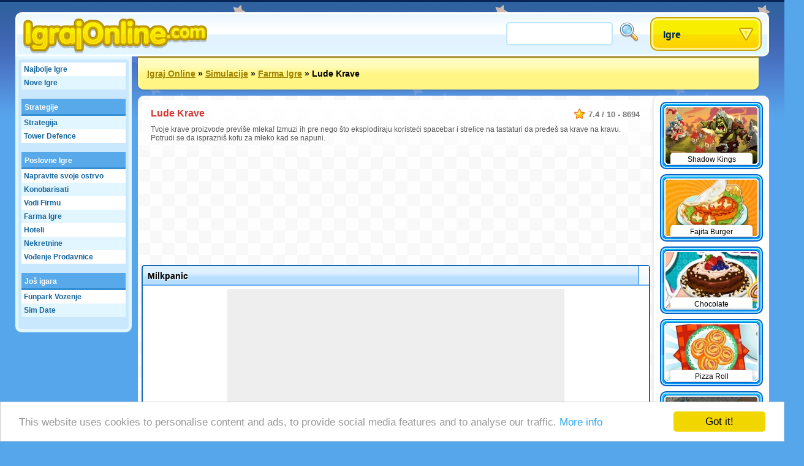

--- FILE ---
content_type: text/html;charset=utf-8
request_url: https://www.igrajonline.com/igre/Milkpanic
body_size: 21472
content:
<!DOCTYPE html>
<html xmlns="http://www.w3.org/1999/xhtml">
<head>
	<title>Lude Krave - Igrajonline.com</title>
	
	<meta http-equiv="Content-Type" content="text/html; charset=utf-8" />
	<meta http-equiv="Content-Language" content="sh" />
	
	<link rel="alternate" hreflang="de" href="http://www.roundgames.de/game/Milkpanic" />
<link rel="alternate" hreflang="fr" href="http://www.jeux-blog.fr/jeu/Milkpanic" />
<link rel="alternate" hreflang="nl" href="http://www.spellengrot.nl/spellen/Melkpaniek" />
<link rel="alternate" hreflang="en" href="http://www.roundgames.com/game/Milkpanic" />
<link rel="alternate" hreflang="sv" href="http://www.coolaspel.se/spel/Milkpanic" />
<link rel="alternate" hreflang="pl" href="http://www.flashowegry.pl/gry/Milkpanic" />
<link rel="alternate" hreflang="es" href="http://www.juegator.com/juegos/Milkpanic" />
<link rel="alternate" hreflang="ro" href="http://www.jucati.ro/jocuri/Milkpanic" />
<link rel="alternate" hreflang="tr" href="http://www.benoynarim.com/oyunlar/Milkpanic" />
<link rel="alternate" hreflang="pt" href="http://www.maniadejogos.com/jogos/Milkpanic" />
<link rel="alternate" hreflang="bg" href="http://www.igraiigri.com/igri/Milkpanic" />
<link rel="alternate" hreflang="id" href="http://www.permainanonline.com/permainan/Milkpanic" />
	
	<meta name="description" content="Klikni ovde da bi igrao igricu Lude Krave sada.Mi nudimo najbolje besplatne igrice i mi dodajemo 10 novih igrica svake nedelje." />	
			
	<link rel="image_src" href="http://www.igrajonline.com/screenshots/90_2598.jpg" />	
			<meta property="og:site_name" content="Igraj Online" />
		<meta property="og:title" content="Lude Krave" />
		<meta property="og:type" content="game" />
		<meta property="og:url" content="http://www.igrajonline.com/igre/Milkpanic" />
		<meta property="og:image" content="http://www.igrajonline.com/screenshots/90_2598.jpg" />		<meta property="og:description" content="Klikni ovde da bi igrao igricu Lude Krave sada.Mi nudimo najbolje besplatne igrice i mi dodajemo 10 novih igrica svake nedelje." />		<meta property="fb:admins" content="520971108" />
		<meta property="fb:app_id" content="124387890937214" />
		
		
	<link rel="stylesheet" href="/css/style.css" type="text/css" />
	<link rel="stylesheet" media="only screen and (min-width: 1260px)" href="/css/big.css" />
	
		
		
	<link rel="shortcut icon" type="image/x-icon" href="/favicon.ico" />

	<script src="//ajax.googleapis.com/ajax/libs/jquery/1.8.3/jquery.min.js"></script>
	<script type="text/javascript" src="/js/overall.js"></script>
	
	<script src="//ajax.googleapis.com/ajax/libs/swfobject/2.2/swfobject.js"></script>	<script type="text/javascript">
		var _gaq = _gaq || [];
		_gaq.push(
		['_setAccount', 'UA-3470101-20'],
		['_trackPageview'],
		['b._setAccount', 'UA-230365-8'],
		['b._trackPageview']
		);
		(function() {
			var ga = document.createElement('script'); ga.type = 'text/javascript'; ga.async = true;
			ga.src = ('https:' == document.location.protocol ? 'https://ssl' : 'http://www') + '.google-analytics.com/ga.js';
			var s = document.getElementsByTagName('script')[0]; s.parentNode.insertBefore(ga, s);
		})();
	</script>
	
	<script type='text/javascript'>
		var googletag = googletag || {};
		googletag.cmd = googletag.cmd || [];
		(function() {
		var gads = document.createElement('script');
		gads.async = true;
		gads.type = 'text/javascript';
		var useSSL = 'https:' == document.location.protocol;
		gads.src = (useSSL ? 'https:' : 'http:') + 
		'//www.googletagservices.com/tag/js/gpt.js';
		var node = document.getElementsByTagName('script')[0];
		node.parentNode.insertBefore(gads, node);
		})();
		</script>
		
		<script type='text/javascript'>
		googletag.cmd.push(function() {
					googletag.defineSlot('/20284931/RG_GAMES_160X600', [160, 600], 'div-gpt-ad-1369840147428-6').addService(googletag.pubads());
			googletag.defineSlot('/20284931/RG_GAMES_1X1', [1, 1], 'div-gpt-ad-1369840147428-7').addService(googletag.pubads());
			googletag.defineSlot('/20284931/RG_GAMES_550X480', [550, 480], 'div-gpt-ad-1369840147428-8').addService(googletag.pubads());
			googletag.defineSlot('/20284931/RG_GAMES_728X90_ATF', [728, 90], 'div-gpt-ad-1369840147428-9').addService(googletag.pubads());
			googletag.defineSlot('/20284931/RG_GAMES_728X90_BTF', [728, 90], 'div-gpt-ad-1369840147428-10').addService(googletag.pubads());
				googletag.pubads().enableSingleRequest();
				googletag.enableServices();
		});
	</script>
	<!-- Begin Cookie Consent plugin by Silktide - http://silktide.com/cookieconsent -->
	<script type="text/javascript">
	    window.cookieconsent_options = {"message":"This website uses cookies to personalise content and ads, to provide social media features and to analyse our traffic.","dismiss":"Got it!","learnMore":"More info","link":"https://www.google.com/intl/en/policies/privacy/partners/","theme":"light-bottom"};
	</script>

	<script type="text/javascript" src="//cdnjs.cloudflare.com/ajax/libs/cookieconsent2/1.0.10/cookieconsent.min.js"></script>
	<!-- End Cookie Consent plugin -->

</head>
<body id="game" class="light">

<div id="fb-root"></div>
<script type="text/javascript">
	window.fbAsyncInit = function() {
		FB.init({
			appId: "124387890937214", status: true, cookie: true,
			xfbml: true
		});
	};
	(function() {
		var e = document.createElement('script'); e.async = true;
		e.src = document.location.protocol + '//connect.facebook.net/en_US/all.js';
		document.getElementById('fb-root').appendChild(e);
	}());
</script>

<div id="tooltip"></div>
<div id="container">
	<div id="header">
		<a href="/" id="logo"><img src="/images/logos/igrajonline.png" alt="Igraj Online" /></a>

		<div id="placeholder">
			<div id="search">
				<form action="/search/" method="get">
					<input type="text" id="searchTerm" name="term">
					<input type="image" id="searchButton" src="/images/search.png" width="32" height="32" border="0" ALT="Trazite!">
				</form>
			</div>
			<div id="dropdown">
				<ul><li><a class="masterDropdown" href="/">Igre</a>
					<ul><li><a href="/igrice/Avanturske+Igre">Avanturske Igre</a></li><li><a href="/igrice/Letece+Igre">Letece Igre</a></li><li><a href="/igrice/Smesne+igre">Smesne Igre</a></li><li><a href="/igrice/Igre+za+vise+igraca">Igre za vise igraca</a></li><li><a href="/igrice/Puzle">Puzle</a></li><li><a href="/igrice/Trkace+Igre">Trkace Igre</a></li><li><a href="/igrice/Strucnost">Strucnost</a></li><li><a href="/igrice/Sportske+Igre">Sportske Igre</a></li><li><a href="/igrice/Platform+Igre">Platform Igre</a></li><li><a href="/igrice/Devojacke+Igre">Devojacke Igre</a></li><li><a href="/igrice/TV+%26+Filmovi">TV & Filmovi</a></li><li><a href="/igrice/Tabla+i+Karte">Tabla i Karte</a></li><li><a href="/igrice/Akcija+igre">Akcija Igre</a></li><li><a href="/igrice/Dijecije+Igre">Dijecije Igre</a></li><li><a href="/igrice/Online+Igre">Online Igre</a></li><li><a href="/igrice/Klasi%C4%8Dne+Igre">Klasične Igre</a></li><li><a href="/igrice/Simulacije">Simulacije</a></li></ul>
					
				</li></ul>
			</div>
		</div>
	</div>
	
	<div id="wrapper">
		<div id="side">
		
			<ul class="sideLinks">
			<li class="light"><a href="/?p=top" class="">Najbolje Igre</a></li><li><a href="/?p=new" class="underline">Nove Igre</a></li><li class="light"><a href="/igre-online/Strategije" class="parent" data-screenshot="5956">Strategije</a></li><li><a href="/igraj/Strategija" class="child" data-screenshot="5567">Strategija</a></li><li class="light"><a href="/igraj/Tower+Defense" class="lastChild" data-screenshot="7427">Tower Defence</a></li><li><a href="/igre-online/Poslovne+Igre" class="parent" data-screenshot="11683">Poslovne Igre</a></li><li class="light"><a href="/igraj/Napravite+svoje+ostrvo" class="child" data-screenshot="3780">Napravite svoje ostrvo</a></li><li><a href="/igraj/Konobarisati" class="child" data-screenshot="2182">Konobarisati</a></li><li class="light"><a href="/igraj/Vodi+Firmu" class="child" data-screenshot="7818">Vodi Firmu</a></li><li><a href="/igraj/Vodite+farmu" class="child" data-screenshot="5780">Farma Igre</a></li><li class="light"><a href="/igraj/Hoteli" class="child" data-screenshot="10409">Hoteli</a></li><li><a href="/igraj/Nekretnine" class="child" data-screenshot="2171">Nekretnine</a></li><li class="light"><a href="/igraj/Vo%C4%91enje+Prodavnice" class="lastChild" data-screenshot="5705">Vođenje Prodavnice</a></li><li><span class="spanParent">Još igara</span></li><li class="light"><a href="/igraj/Funpark+vozenje" class="child" data-screenshot="3654">Funpark Vozenje</a></li><li><a href="/igraj/Sim+Date" class="lastChild" data-screenshot="4920">Sim Date</a></li>			</ul>
			
						
		</div>

		<div id="location"><a href="/">Igraj Online</a> &raquo; <a href="/igrice/Simulacije">Simulacije</a> &raquo; <a href="/igraj/Vodite+farmu">Farma Igre</a> &raquo; <span>Lude Krave</span>			<div id="addthis">
				<div class="addthis_toolbox addthis_default_style addthis_32x32_style">
					<a class="addthis_button_preferred_1"></a>
					<a class="addthis_button_preferred_2"></a>
					<a class="addthis_button_preferred_3"></a>
					<a class="addthis_button_preferred_4"></a>
					<a class="addthis_button_compact"></a>
					<a class="addthis_counter addthis_bubble_style"></a>
				</div>
				<script type="text/javascript">var addthis_config = {"data_track_addressbar":false, "data_track_clickback":true,services_exclude: 'print'};</script>
				<script type="text/javascript" src="https://s7.addthis.com/js/250/addthis_widget.js#async=1&pubid=ra-51a3f1e74c71e307"></script>
			</div>
			</div><div id="content"><script type="text/javascript">
	var gameStartWidth = 550; var gameStartHeight = 400; var resizeable = 'yes';
	var timer; var prerollTimer = 0; var prerollLength = 1500; var prerollSkippable =  200; var prerollStart = +new Date; var prerollPassed = 0;
	var loadingText = 'Ova igra ce poceti za %gameTimer% Sekundi '; var leaderboardDistance = '140'; var voteUrl = '/?p=vote&id=2598&time=1768704842&hash=7c9ac110fe9674c5b8034cddbc85fcfb';
</script>

<div id="gameBlock">

	<div id="gameHeader">
		
		<div class="description" itemscope itemtype="http://data-vocabulary.org/Review-aggregate">
			 <meta itemprop="photo" content="http://www.igrajonline.com/screenshots/90_2598.jpg" /> 			<span class="rating" itemprop="rating" itemscope itemtype="http://data-vocabulary.org/Rating">
				<span itemprop="average">7.4</span> / <span itemprop="best">10</span> - <span itemprop="votes">8694</span>
			</span>
			<h1 itemprop="itemreviewed">Lude Krave</h1>
			<p itemprop="summary">Tvoje krave proizvode previše mleka! Izmuzi ih pre nego što eksplodiraju koristeći spacebar i strelice na tastaturi da pređeš sa krave na kravu. Potrudi se da isprazniš kofu za mleko kad se napuni.</p>		</div>
	</div>

	<div style="width: 728px; height: 90px; margin: 0 auto 95px auto;"><div id="div-gpt-ad-1369840147428-9" style="width:728px; height:90px;"><script type="text/javascript"> googletag.cmd.push(function() { googletag.display("div-gpt-ad-1369840147428-9"); }); </script></div></div>	
	<!-- TIJDELIJKE BOTTOM MARGIN -->
	<div id="gameHolder" style="margin-bottom:90px;">
		<div id="gameTitle">
			<span>Milkpanic</span>
			<a href="javascript: fullScreen();" id="fullscreen">Fullscreen</a>			<div id="gameLike"><div class="fb-like" data-send="false" data-layout="button_count" data-width="120" data-show-faces="false" href="http://www.igrajonline.com/igre/Milkpanic"></div></div>
		</div>

		<div id="gameWrapper">

			<div id="gamePreroll">
				<script type="text/javascript">
					$(function(){
						preRoll();
					});
				</script>

				<div id="" style="width: 550px; height: 480px; background: #eee; margin: 0 auto 10px auto;">
					<div id="preroll"></div>
						<script type="text/javascript">
							function placeAFG(){
								flashvars = { publisherId: 'ca-games-pub-0413766491251099', width: 550, height: 480}
								params = { allowScriptAccess: 'always', allowNetworking: 'all', quality:'high', allowFullScreen: 'false', bgcolor: '#ffffff' };
								attributes = { };
								swfobject.embedSWF('/images/afg.swf', 'preroll', '550', '480', '9.0.0', false, flashvars, params, attributes);
							}
							placeAFG();
						</script>
												<script type="text/javascript">
						<!--
							//document.write('<scr'+'ipt language="javascript1.1" src="http://ad.yieldpartners.com/symphony/impression?utid=000000003001200010001&click=[click]&ord=[timestamp]"></scri'+'pt>');
						//-->
						</script>

				</div>

				<div id="loadingBackground">
					<div id="loadingBar"></div>
				</div>
				<a href="javascript: finishPreroll();" id="skipPreroll">Kliknite ovdje da odma pocnete igru</a>

			</div>

			<div id="gameContent" style="width: 300px; height: 300px;">
				
				<div id="gameSWF">Game not loaded yet.</div>
				<script type="text/javascript">
										flashvars = {}
					params = { allowScriptAccess: 'never', base: '/assets', quality: 'high', wmode: 'opaque' };
					attributes = { };
					swfobject.embedSWF('/flash/2598.swf', 'gameSWF', '100%', '100%', "9.0.0", false, flashvars, params, attributes);
				</script>

							</div>

			<div id="gameRating">
				<div id="gameVoteDown"></div><div id="gameVoteUp"></div>
				<div id="gameRatingFilled" style="width: 95px"></div>
				<div id="gameGooglePlus"><div class="g-plusone"></div></div>
			</div>

		</div>
	</div>

	
	
	<div style="width: 728px; height: 90px; margin: 0 auto 10px auto;"><div id="div-gpt-ad-1369840147428-10" style="width:728px; height:90px;"><script type="text/javascript"> googletag.cmd.push(function() { googletag.display("div-gpt-ad-1369840147428-10"); }); </script></div></div>
		<div id="extraTags" class="whiteBlock">
	<a href="/igraj/Babl+gadjanje" class="smallThumbnail"><img src="https://www.roundgames.com/images/pixel.png" data-src="/screenshots/small/2099.jpg" width="150" height="92" alt="Bubble Shooter"><span>Bubble Shooter</span></a><a href="/igraj/Mario" class="smallThumbnail"><img src="https://www.roundgames.com/images/pixel.png" data-src="/screenshots/small/10081.jpg" width="150" height="92" alt="Mario"><span>Mario</span></a><a href="/igraj/Vodite+farmu" class="smallThumbnail"><img src="https://www.roundgames.com/images/pixel.png" data-src="/screenshots/small/5780.jpg" width="150" height="92" alt="Farma Igre"><span>Farma Igre</span></a><a href="/igraj/Soliteri" class="smallThumbnail"><img src="https://www.roundgames.com/images/pixel.png" data-src="/screenshots/small/5823.jpg" width="150" height="92" alt="Soliteri"><span>Soliteri</span></a><a href="/igraj/Mahjong" class="smallThumbnail"><img src="https://www.roundgames.com/images/pixel.png" data-src="/screenshots/small/2060.jpg" width="150" height="92" alt="Mahjong"><span>Mahjong</span></a><a href="/igraj/Trkanje+u+3D" class="smallThumbnail"><img src="https://www.roundgames.com/images/pixel.png" data-src="/screenshots/small/5181.jpg" width="150" height="92" alt="3D Trke"><span>3D Trke</span></a><a href="/igraj/Motori" class="smallThumbnail"><img src="https://www.roundgames.com/images/pixel.png" data-src="/screenshots/small/3448.jpg" width="150" height="92" alt="Motori"><span>Motori</span></a><a href="/igraj/Sonic" class="smallThumbnail"><img src="https://www.roundgames.com/images/pixel.png" data-src="/screenshots/small/2108.jpg" width="150" height="92" alt="Sonic"><span>Sonic</span></a>	<div style="clear: both;"></div>
	</div>

	<div id="facebook" class="whiteBlock"><div id="facebookBox"><div class="fb-comments" data-href="http://www.igrajonline.com/igre/Milkpanic" data-width="700" data-num-posts="5"></div></div></div>
</div>


<div id="gameExtra" class="onSide">
<a href="/igre/Shadow+Kings" class="smallThumbnail"><img src="https://www.roundgames.com/images/pixel.png" data-src="/screenshots/small/17088.jpg" width="150" height="92" alt="Shadow Kings"><span>Shadow Kings</span></a><a href="/igre/Fajita+Burger" class="smallThumbnail"><img src="https://www.roundgames.com/images/pixel.png" data-src="/screenshots/small/13525.jpg" width="150" height="92" alt="Fajita Burger"><span>Fajita Burger</span></a><a href="/igre/Chocolate+Cheesecake" class="smallThumbnail"><img src="https://www.roundgames.com/images/pixel.png" data-src="/screenshots/small/13524.jpg" width="150" height="92" alt="Chocolate Cheesecake"><span>Chocolate Cheesecake</span></a><a href="/igre/Pizza+Roll" class="smallThumbnail"><img src="https://www.roundgames.com/images/pixel.png" data-src="/screenshots/small/13517.jpg" width="150" height="92" alt="Pizza Roll"><span>Pizza Roll</span></a><a href="/igre/Dragon+Boy+2" class="smallThumbnail"><img src="https://www.roundgames.com/images/pixel.png" data-src="/screenshots/small/13301.jpg" width="150" height="92" alt="Dragon Boy 2"><span>Dragon Boy 2</span></a><a href="/igre/Mars+Colonies" class="smallThumbnail"><img src="https://www.roundgames.com/images/pixel.png" data-src="/screenshots/small/13300.jpg" width="150" height="92" alt="Mars Colonies"><span>Mars Colonies</span></a><a href="/igre/Happy+Tower" class="smallThumbnail"><img src="https://www.roundgames.com/images/pixel.png" data-src="/screenshots/small/13289.jpg" width="150" height="92" alt="Happy Tower"><span>Happy Tower</span></a><a href="/igre/Tower+Up" class="smallThumbnail"><img src="https://www.roundgames.com/images/pixel.png" data-src="/screenshots/small/13277.jpg" width="150" height="92" alt="Tower Up"><span>Tower Up</span></a><a href="/igre/Forgotten+Dungeon+2" class="smallThumbnail"><img src="https://www.roundgames.com/images/pixel.png" data-src="/screenshots/small/13271.jpg" width="150" height="92" alt="Forgotten Dungeon 2"><span>Forgotten Dungeon 2</span></a><a href="/igre/DefEndless" class="smallThumbnail"><img src="https://www.roundgames.com/images/pixel.png" data-src="/screenshots/small/13268.jpg" width="150" height="92" alt="DefEndless"><span>DefEndless</span></a><a href="/igre/Swarm+Defender" class="smallThumbnail"><img src="https://www.roundgames.com/images/pixel.png" data-src="/screenshots/small/13255.jpg" width="150" height="92" alt="Swarm Defender"><span>Swarm Defender</span></a><a href="/igre/Kitt%27s+Kingdom" class="smallThumbnail"><img src="https://www.roundgames.com/images/pixel.png" data-src="/screenshots/small/13250.jpg" width="150" height="92" alt="Kitt's Kingdom"><span>Kitt's Kingdom</span></a><div style="clear: both;"></div>
</div>

</div>				
		<div style="clear: both;"></div>
	</div>
	<div id="footer">
		&copy; 2007 - 2026 <a href="/">Igraj Online</a>		
		<div id="featuredGames">
		<a href="/igre/Goodgame+Empire"><img src="https://www.roundgames.com/images/pixel.png" data-src="/screenshots/90_11989.jpg" width="200" height="123" alt="Goodgame Empire" /></a><a href="/igre/Goodgame+Big+Farm"><img src="https://www.roundgames.com/images/pixel.png" data-src="/screenshots/90_12153.jpg" width="200" height="123" alt="Goodgame Big Farm" /></a><a href="/igre/Family+Barn"><img src="https://www.roundgames.com/images/pixel.png" data-src="/screenshots/90_12039.jpg" width="200" height="123" alt="Family Barn" /></a><a href="/igre/Galaxy+Life"><img src="https://www.roundgames.com/images/pixel.png" data-src="/screenshots/90_12218.jpg" width="200" height="123" alt="Galaxy Life" /></a><a href="/igre/Pet+Party" class="lastFeatured"><img src="https://www.roundgames.com/images/pixel.png" data-src="/screenshots/90_12154.jpg" width="200" height="123" alt="Pet Party" /></a>		<div style="clear: both;"></div>
		</div>
		
					<div id="countries">
				<a href="http://www.roundgames.de/game/Milkpanic" class="deF">Deutsch</a>
<a href="http://www.jeux-blog.fr/jeu/Milkpanic" class="frF">Français</a>
<a href="http://www.spellengrot.nl/spellen/Melkpaniek" class="nlF">Nederlands</a>
<a href="http://www.roundgames.com/game/Milkpanic" class="enF">English</a>
<a href="http://www.coolaspel.se/spel/Milkpanic" class="seF">Svensk</a>
<a href="http://www.flashowegry.pl/gry/Milkpanic" class="plF">Polski</a>
<a href="http://www.juegator.com/juegos/Milkpanic" class="esF">Español</a>
<a href="http://www.jucati.ro/jocuri/Milkpanic" class="roF">Român</a>
<a href="http://www.benoynarim.com/oyunlar/Milkpanic" class="trF">Türk</a>
<a href="http://www.maniadejogos.com/jogos/Milkpanic" class="brF">Português</a>
<a href="http://www.igraiigri.com/igri/Milkpanic" class="bgF">Български</a>
<a href="http://www.permainanonline.com/permainan/Milkpanic" class="idF">Indonesia</a>
				<div style="clear: both"></div>
			</div>
			</div>
</div>

<script type="text/javascript">
	/* (function(w, d) { var a = function() { var a = d.createElement('script'); a.type = 'text/javascript';
	    a.async = 'async'; a.src = '//' + ((w.location.protocol === 'https:') ? 's3.amazonaws.com/cdx-radar/' :
	    'radar.cedexis.com/') + '01-11835-radar10.min.js'; d.body.appendChild(a); };
	    if (w.addEventListener) { w.addEventListener('load', a, false); }
	    else if (w.attachEvent) { w.attachEvent('onload', a); }
	}(window, document)); */
		
			if(window.location.hash) {
			var hash = window.location.hash.substring(1);
			$('#gameHeader').append('<img src="http://www.roundgames.com/resources/captures/' + hash + '.jpg" border="2" />');
			//alert(window.location.hash);
		}
	</script>

	<script type="text/javascript">
	  (function() {
	    var po = document.createElement('script'); po.type = 'text/javascript'; po.async = true;
	    po.src = 'https://apis.google.com/js/plusone.js';
	    var s = document.getElementsByTagName('script')[0]; s.parentNode.insertBefore(po, s);
	  })();
	</script>

</body>
</html>


--- FILE ---
content_type: text/html; charset=utf-8
request_url: https://accounts.google.com/o/oauth2/postmessageRelay?parent=https%3A%2F%2Fwww.igrajonline.com&jsh=m%3B%2F_%2Fscs%2Fabc-static%2F_%2Fjs%2Fk%3Dgapi.lb.en.2kN9-TZiXrM.O%2Fd%3D1%2Frs%3DAHpOoo_B4hu0FeWRuWHfxnZ3V0WubwN7Qw%2Fm%3D__features__
body_size: 162
content:
<!DOCTYPE html><html><head><title></title><meta http-equiv="content-type" content="text/html; charset=utf-8"><meta http-equiv="X-UA-Compatible" content="IE=edge"><meta name="viewport" content="width=device-width, initial-scale=1, minimum-scale=1, maximum-scale=1, user-scalable=0"><script src='https://ssl.gstatic.com/accounts/o/2580342461-postmessagerelay.js' nonce="7BwZVzAa0eU8gBY9XOXV0w"></script></head><body><script type="text/javascript" src="https://apis.google.com/js/rpc:shindig_random.js?onload=init" nonce="7BwZVzAa0eU8gBY9XOXV0w"></script></body></html>

--- FILE ---
content_type: text/html; charset=utf-8
request_url: https://www.google.com/recaptcha/api2/aframe
body_size: 268
content:
<!DOCTYPE HTML><html><head><meta http-equiv="content-type" content="text/html; charset=UTF-8"></head><body><script nonce="qOjb3OwxX8onJj82OOzWng">/** Anti-fraud and anti-abuse applications only. See google.com/recaptcha */ try{var clients={'sodar':'https://pagead2.googlesyndication.com/pagead/sodar?'};window.addEventListener("message",function(a){try{if(a.source===window.parent){var b=JSON.parse(a.data);var c=clients[b['id']];if(c){var d=document.createElement('img');d.src=c+b['params']+'&rc='+(localStorage.getItem("rc::a")?sessionStorage.getItem("rc::b"):"");window.document.body.appendChild(d);sessionStorage.setItem("rc::e",parseInt(sessionStorage.getItem("rc::e")||0)+1);localStorage.setItem("rc::h",'1768705319601');}}}catch(b){}});window.parent.postMessage("_grecaptcha_ready", "*");}catch(b){}</script></body></html>